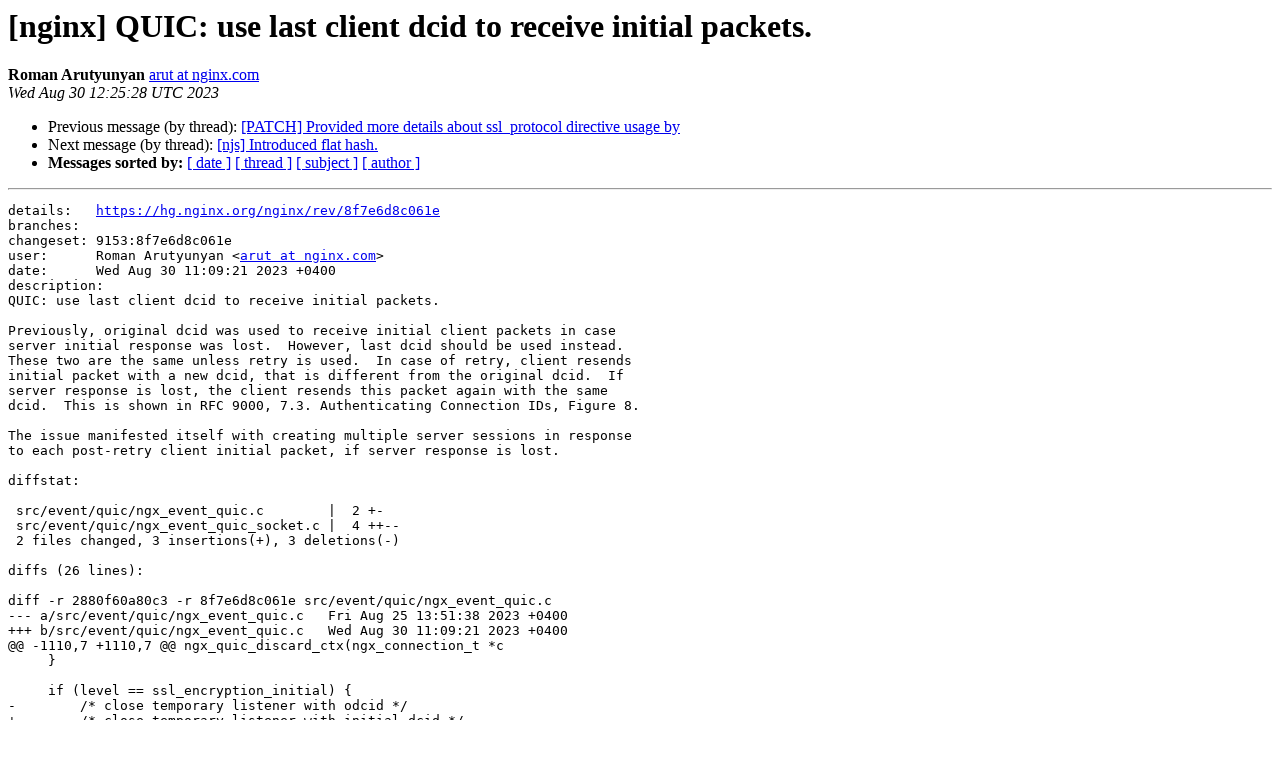

--- FILE ---
content_type: text/html
request_url: https://mailman.nginx.org/pipermail/nginx-devel/2023-August/TG4LGYQLBW25QQZMYKZ2RA57OD3VUOOX.html
body_size: 5196
content:
<!DOCTYPE HTML PUBLIC "-//W3C//DTD HTML 4.01 Transitional//EN">
<HTML>
 <HEAD>
   <TITLE> [nginx] QUIC: use last client dcid to receive initial packets.
   </TITLE>
   <LINK REL="Index" HREF="index.html" >
   <LINK REL="made" HREF="mailto:nginx-devel%40nginx.org?Subject=Re%3A%20%5Bnginx%5D%20QUIC%3A%20use%20last%20client%20dcid%20to%20receive%20initial%20packets.&In-Reply-To=%3Chg.8f7e6d8c061e.1693398328.6026610855610030274%40dev.nginx%3E">
   <META NAME="robots" CONTENT="index,nofollow">
   <style type="text/css">
       pre {
           white-space: pre-wrap;       /* css-2.1, curent FF, Opera, Safari */
           }
   </style>
   <META http-equiv="Content-Type" content="text/html; charset=utf-8">
   <LINK REL="Previous"  HREF="UPNXBBIGQRAKFQT4WS5ORDZNWFQLVJTE.html">
   <LINK REL="Next"  HREF="ARAI3Y3IPHEYE7QPMBY56JTUT3G4CCDN.html">
 </HEAD>
 <BODY BGCOLOR="#ffffff">
   <H1>[nginx] QUIC: use last client dcid to receive initial packets.</H1>
    <B>Roman Arutyunyan</B> 
    <A HREF="mailto:nginx-devel%40nginx.org?Subject=Re%3A%20%5Bnginx%5D%20QUIC%3A%20use%20last%20client%20dcid%20to%20receive%20initial%20packets.&In-Reply-To=%3Chg.8f7e6d8c061e.1693398328.6026610855610030274%40dev.nginx%3E"
       TITLE="[nginx] QUIC: use last client dcid to receive initial packets.">arut at nginx.com
       </A><BR>
    <I>Wed Aug 30 12:25:28 UTC 2023</I>
    <P><UL>
        <LI>Previous message (by thread): <A HREF="UPNXBBIGQRAKFQT4WS5ORDZNWFQLVJTE.html">[PATCH] Provided more details about ssl_protocol directive usage by
</A></li>
        <LI>Next message (by thread): <A HREF="ARAI3Y3IPHEYE7QPMBY56JTUT3G4CCDN.html">[njs] Introduced flat hash.
</A></li>
         <LI> <B>Messages sorted by:</B> 
              <a href="date.html#17045">[ date ]</a>
              <a href="thread.html#17045">[ thread ]</a>
              <a href="subject.html#17045">[ subject ]</a>
              <a href="author.html#17045">[ author ]</a>
         </LI>
       </UL>
    <HR>  
<!--beginarticle-->
<PRE>details:   <A HREF="https://hg.nginx.org/nginx/rev/8f7e6d8c061e">https://hg.nginx.org/nginx/rev/8f7e6d8c061e</A>
branches:  
changeset: 9153:8f7e6d8c061e
user:      Roman Arutyunyan &lt;<A HREF="https://mailman.nginx.org/mailman/listinfo/nginx-devel">arut at nginx.com</A>&gt;
date:      Wed Aug 30 11:09:21 2023 +0400
description:
QUIC: use last client dcid to receive initial packets.

Previously, original dcid was used to receive initial client packets in case
server initial response was lost.  However, last dcid should be used instead.
These two are the same unless retry is used.  In case of retry, client resends
initial packet with a new dcid, that is different from the original dcid.  If
server response is lost, the client resends this packet again with the same
dcid.  This is shown in RFC 9000, 7.3. Authenticating Connection IDs, Figure 8.

The issue manifested itself with creating multiple server sessions in response
to each post-retry client initial packet, if server response is lost.

diffstat:

 src/event/quic/ngx_event_quic.c        |  2 +-
 src/event/quic/ngx_event_quic_socket.c |  4 ++--
 2 files changed, 3 insertions(+), 3 deletions(-)

diffs (26 lines):

diff -r 2880f60a80c3 -r 8f7e6d8c061e src/event/quic/ngx_event_quic.c
--- a/src/event/quic/ngx_event_quic.c	Fri Aug 25 13:51:38 2023 +0400
+++ b/src/event/quic/ngx_event_quic.c	Wed Aug 30 11:09:21 2023 +0400
@@ -1110,7 +1110,7 @@ ngx_quic_discard_ctx(ngx_connection_t *c
     }
 
     if (level == ssl_encryption_initial) {
-        /* close temporary listener with odcid */
+        /* close temporary listener with initial dcid */
         qsock = ngx_quic_find_socket(c, NGX_QUIC_UNSET_PN);
         if (qsock) {
             ngx_quic_close_socket(c, qsock);
diff -r 2880f60a80c3 -r 8f7e6d8c061e src/event/quic/ngx_event_quic_socket.c
--- a/src/event/quic/ngx_event_quic_socket.c	Fri Aug 25 13:51:38 2023 +0400
+++ b/src/event/quic/ngx_event_quic_socket.c	Wed Aug 30 11:09:21 2023 +0400
@@ -93,8 +93,8 @@ ngx_quic_open_sockets(ngx_connection_t *
 
     tmp-&gt;sid.seqnum = NGX_QUIC_UNSET_PN; /* temporary socket */
 
-    ngx_memcpy(tmp-&gt;sid.id, pkt-&gt;odcid.data, pkt-&gt;odcid.len);
-    tmp-&gt;sid.len = pkt-&gt;odcid.len;
+    ngx_memcpy(tmp-&gt;sid.id, pkt-&gt;dcid.data, pkt-&gt;dcid.len);
+    tmp-&gt;sid.len = pkt-&gt;dcid.len;
 
     if (ngx_quic_listen(c, qc, tmp) != NGX_OK) {
         goto failed;
</PRE>


<!--endarticle-->
    <HR>
    <P><UL>
        <!--threads-->
	<LI>Previous message (by thread): <A HREF="UPNXBBIGQRAKFQT4WS5ORDZNWFQLVJTE.html">[PATCH] Provided more details about ssl_protocol directive usage by
</A></li>
	<LI>Next message (by thread): <A HREF="ARAI3Y3IPHEYE7QPMBY56JTUT3G4CCDN.html">[njs] Introduced flat hash.
</A></li>
         <LI> <B>Messages sorted by:</B> 
              <a href="date.html#17045">[ date ]</a>
              <a href="thread.html#17045">[ thread ]</a>
              <a href="subject.html#17045">[ subject ]</a>
              <a href="author.html#17045">[ author ]</a>
         </LI>
       </UL>

<hr>
<a href="https://mailman.nginx.org/mailman/listinfo/nginx-devel">More information about the nginx-devel
mailing list</a><br>
</body></html>
